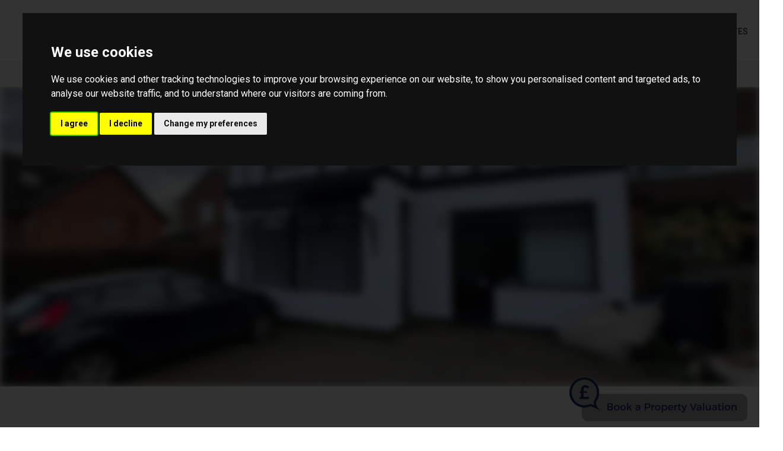

--- FILE ---
content_type: text/html; charset=UTF-8
request_url: https://www.abcproperties.co.uk/property-to-rent/knebworth-gun-lane/sg3-6au/3485824
body_size: 6430
content:
<!DOCTYPE HTML>
<html class="no-js">
    <head>
        <meta charset="utf-8" />
<meta http-equiv="X-UA-Compatible" content="IE=edge" />
<meta name="viewport" content="width=device-width, initial-scale=1, maximum-scale=1, user-scalable=no" />
<link rel="canonical" href="https://www.abcproperties.co.uk/property-to-rent/knebworth-gun-lane/sg3-6au/3485824" />

<style type="text/css">
body {
    .freeprivacypolicy-com---nb-interstitial-overlay {
        background: rgba(0,0,0,.5);
    }
    .freeprivacypolicy-com---nb-interstitial {
        left: 0;
        right: 0;
        top: auto;
        bottom: 0;
        height: auto;
    }
    .freeprivacypolicy-com---nb {
        &.freeprivacypolicy-com---palette-dark {
            background: #000;
        }
        .cc-nb-main-container {
            padding: 32px;
            @media (max-width: 767px) {
                padding: 20px;
            }
        }
        .cc-nb-title {
            margin-bottom: 10px;
            @media (max-width: 767px) {
                font-size: 20px;
                margin-bottom: 6px;
            }
        }
        .cc-nb-text {
            @media (max-width: 767px) {
                font-size: 14px;
                margin-bottom: 14px;
            }
        }
        .cc-nb-buttons-container {
            button {
                text-transform: uppercase;
                color: @button-text;
                padding: 11px 17px;
                background: @button-text;
                letter-spacing: .5px;
                box-shadow: none !important;
                &.cc-nb-reject {
                    color: #FFF !important;
                    background: #395673;
                }
                &.cc-nb-okagree {
                    color: #FFF !important;
                    background: #395673;
                }
                &.cc-nb-changep {
                    color: @button-bgcolor;
                    border: 1px solid @button-bgcolor;
                    padding: 10px 17px;
                }
            }
        }
    }
    .freeprivacypolicy-com---pc-overlay {
        overflow-y: auto;
    }
    .freeprivacypolicy-com---pc-dialog {
        .cc-cp-foot-byline {
            visibility: hidden;
            @media (max-width: 767px) {
                width: 0;
                padding: 0;
            }
        }
        input[type=checkbox].cc-custom-checkbox+label {
            padding: 0px 0 0 50px;
            font-size: 18px;
        }
    }
    .footer__nav .style-type{
        list-style-type: none;
    }
    .freeprivacypolicy-com---palette-dark {
        .cc-pc-head-lang {
            select {
                height: 24px;
                -webkit-appearance: auto;
                font-size: 14px;
                &:focus {
                    box-shadow: none;
                }
            }
            .cc-pc-head-close {
                font-size: 16px;
            }
        }
        .cc-cp-foot-save {
            text-transform: uppercase;
            color: #FFF !important;
            background: #395673;
            padding: 11px 17px;
            letter-spacing: .5px;
        }
    }
}
.footer-nav li+li:before{
    vertical-align: top !important;
}
/* COOKIE HACK */
#open_preferences_center {
 background: #395673;
 text-align: center;
 display: block;
 color: #FFF !important;
 padding-bottom: 40px;
}
#open_preferences_center:hover {
 text-decoration: underline;
}
/* COOKIE HACK */
</style>
    <meta name="robots" content="noindex, nofollow" />

 

 

    <title>1 bedroom Apartment for rent in Knebworth</title>

    <meta name="description" content="A chance TO RENT this spacious one double bedroom ground floor character apartment.The flat is conveniently located for the Knebworth railway station (Kings Cross approximately 20 minutes away) and the excellent village amenities.The apartment consists of a spacious lounge/dining room, fitted kitchen, double bedroom and bathroom. It also has gas central heating to radiators and allocated parking. Available Now">


    <meta property="og:type" content="article" />
    <meta property="og:url" content="http://www.abcproperties.co.uk/property-to-rent/knebworth-gun-lane/sg3-6au/3485824" />
    <meta property="og:title" content="1 bedroom Apartment for rent in Knebworth" />
    <meta property="og:description" content="A chance TO RENT this spacious one double bedroom ground floor character apartment.The flat is conveniently located for the Knebworth railway station (Kings Cross approximately 20 minutes away) and the excellent village amenities.The apartment consists of a spacious lounge/dining room, fitted kitchen, double bedroom and bathroom. It also has gas central heating to radiators and allocated parking. Available Now" />
            <meta property="og:image" content="https://static.propertylogic.net/properties/2/11/16/3485824/IMG_v6affNQlQ8XX2Lx6VBpfxykIoLuXBknSuD6z7ZSvnKC4hTGxgmBhIMyaFAgE_large.jpg" />
                <meta name="twitter:card" content="summary_large_image">
                <meta name="twitter:site" content="@ABCKnebworth">
        <meta name="twitter:title" content="1 bedroom Apartment for rent in Knebworth">
        <meta name="twitter:description" content="A chance TO RENT this spacious one double bedroom ground floor character apartment.The flat is conveniently located for the Knebworth railway station (Kings Cross approximately 20 minutes away) and the excellent village amenities.The apartment consists of a spacious lounge/dining room, fitted kitchen, double bedroom and bathroom. It also has gas central heating to radiators and allocated parking. Available Now">
                    <meta name="twitter:image" content="https://static.propertylogic.net/properties/2/11/16/3485824/IMG_v6affNQlQ8XX2Lx6VBpfxykIoLuXBknSuD6z7ZSvnKC4hTGxgmBhIMyaFAgE_large.jpg" />
            
<!-- Essential styles -->

<!-- Favicon -->

<!-- Required JS -->
<script src="//ajax.googleapis.com/ajax/libs/jquery/1.9.1/jquery.min.js"></script>
<script src="//ajax.googleapis.com/ajax/libs/jqueryui/1.9.1/jquery-ui.min.js"></script>
<script type="text/javascript" src="//maps.googleapis.com/maps/api/js?key=AIzaSyBl0Zpdb5ASNIwFwprZk5sfPKAXqjOpc74&amp;libraries=drawing,places"></script>


<script>
    var buyers_db_url = '/users?networkID=2&clientID=11&officeID=0&siteID=1433150284';
    var map_style = [];
    var map_pin = null;
</script>

<!-- XML Sitemap -->

<link media="all" type="text/css" rel="stylesheet" href="//maxcdn.bootstrapcdn.com/font-awesome/4.7.0/css/font-awesome.min.css">

<link rel="stylesheet" href="/css/builds/head.min.css?t=1741285827" />

<!--[if lt IE 9]>
    <link rel="stylesheet" href="/css/builds/ie.min.css?t=1675684711" />
<![endif]-->
    <link media="all" type="text/css" rel="stylesheet" href="/dynamic-css/agent.css" />

    <script type="text/plain" data-cookie-consent="strictly-necessary" async src="//alexander-bond-company.engage.propertylogic.net/engage/js/external.js" ></script><img src="//alexander-bond-company.engage.propertylogic.net/external-prompt.svg?size=small&colour1=ababac&colour2=132653&bbg=ababac&bcolour=132653" data-pl-engage="//alexander-bond-company.engage.propertylogic.net" alt="Book a Property Valuation" style="cursor: pointer; position: fixed; bottom: 10px; right: 20px; z-index: 900; width: 300px" />



<script>
window.translations = {
    actions: {"saving":"Saving...","error":"Error"},
    links:  {"logout":"Logout","saved-searches":"Saved Searches","saved-properties":"Saved Properties","property-alerts":"Property Alerts","my-details":"My Details","back-to-dashboard":"Back to dashboard","view-results":"View results","delete":"Delete","change-criteria":"Change criteria","save-changes":"Save Changes","remove-property":"Remove Property","contact-agent":"Contact Agent","search":"Search","save-property":"Save property","save-this-search":"Save this search","list-view":"List View","gallery-view":"Gallery View","map-view":"Map View","print-view":"Print View","currency":"Currency"}
}
</script>
<!-- Cookie Consent by FreePrivacyPolicy.com https://www.FreePrivacyPolicy.com -->
<script type="text/javascript" src="//www.freeprivacypolicy.com/public/cookie-consent/4.1.0/cookie-consent.js" charset="UTF-8"></script>
<script type="text/javascript" charset="UTF-8">
    document.addEventListener('DOMContentLoaded', function () {
        var websiteName = "Alexander Bond &amp; Company";
        cookieconsent.run({"notice_banner_type":"interstitial","consent_type":"express","palette":"dark","language":"en_gb","page_load_consent_levels":["strictly-necessary"],"notice_banner_reject_button_hide":false,"preferences_center_close_button_hide":false,"page_refresh_confirmation_buttons":false,"website_name":websiteName,"website_privacy_policy_url":"/legal/cookies"});
    });
</script>
<!-- End Cookie Consent by FreePrivacyPolicy.com https://www.FreePrivacyPolicy.com -->    </head>
    <body>
            <!-- MOBILE MENU - Option 2 -->
        <section id="navMobile" class="aside-menu left">
            <form class="form-horizontal form-search">
                <div class="input-group">
                    <input type="search" class="form-control" placeholder="Search...">
                    <span class="input-group-btn">
                        <button id="btnHideMobileNav" class="btn btn-close" type="button" title="Hide sidebar"><i class="fa fa-times"></i></button>
                    </span>
                </div>
            </form>
            <div id="dl-menu" class="dl-menuwrapper">
                <ul class="dl-menu"></ul>
            </div>
        </section>


        <!-- MAIN WRAPPER -->
        <div class="body-wrap">
                        
            <!-- HEADER -->
            <div id="divHeaderWrapper" class="">
                <header class="header-standard-2">
                    <!-- MAIN NAV -->
                    <div class="navbar navbar-wp navbar-arrow mega-nav" role="navigation">
                        <div class="container">
                            <div class="navbar-header">
                                <button type="button" class="navbar-toggle" data-toggle="collapse" data-target=".navbar-collapse">
                                    <i class="fa fa-bars icon-custom"></i>
                                </button>
                                <a class="navbar-brand" href="https://www.abcproperties.co.uk" title="Alexander Bond & Company">
                                    <img src="https://services-media.propertylogic.net/website/1433150284/alexander_bond_cov.png" alt="Alexander Bond & Company">
                                </a>
                            </div>

                            <!-- INCLUDE MENU -->
                            <div class="navbar-collapse collapse">
                                <ul class="nav navbar-nav navbar-right">
                                    <li data-find="8" class="  ">
        
        <a href="https://www.abcproperties.co.uk" target="_self"  >
                            Home
                                </a>

                    </li>

    <li data-find="8" class="  ">
        
        <a href="/about-us" target="_self"  >
                            About Us
                                </a>

                    </li>

    <li data-find="8" class="  ">
        
        <a href="/vendors" target="_self"  >
                            Vendors
                                </a>

                    </li>

    <li data-find="8" class="  ">
        
        <a href="/landlords" target="_self"  >
                            Landlords
                                </a>

                    </li>

    <li data-find="8" class="  ">
        
        <a href="/contact" target="_self"  >
                            Contact
                                </a>

                    </li>

    <li data-find="8" class="  ">
        
        <a href="/search" target="_self"  >
                            Search
                                </a>

                    </li>

    <li data-find="8" class="  ">
        
        <a href="/valuation-request" target="_self"  >
                            Value my Property
                                </a>

                    </li>

    <li data-find="8" class="  ">
        
        <a href="/market-updates" target="_self"  >
                            Market Updates
                                </a>

                    </li>
                                                                        <li class="dropdown dropdown-aux" id="navSearch" data-animate-in="animated bounceInUp" data-animate-out="animated fadeOutDown" style="z-index:500;">
                                        <a href="#" class="dropdown-form-toggle" data-toggle="dropdown"><i class="fa fa-search"></i></a>
                                        <ul class="dropdown-menu dropdown-menu-user animate-wr">
                                            <li id="dropdownForm">
                                                <div class="dropdown-form">
                                                    <form class="form-horizontal form-light p-15" role="form" action="/search" method="GET">
                                                        <div class="input-group">
                                                            <input name="location" type="text" class="form-control" placeholder="Enter location...">
                                                            <span class="input-group-btn">
                                                                <input type="submit" value="Go" class="btn btn-base" />
                                                            </span>
                                                        </div>
                                                    </form>
                                                </div>
                                            </li>
                                        </ul>
                                    </li>
                                </ul>
                            </div>

                            
                        </div>
                    </div>
                </header>
            </div>
            <!-- END HEADER -->

            <!-- PAGE BLOCK START -->
                            <script src="https://www.abcproperties.co.uk/assets/google-maps/js/google-maps.js"></script>

<link rel="stylesheet" href="/css/builds/property_details_1.min.css?t=1675684711" />

<div class="slice light-gray bb pt-10 pb-10">
    <div class="container">
        <div class="row">
            <div class="col-md-12">
                <a href="javascript:history.back()">&lt; Return to Search</a>
            </div>
        </div>
    </div>
</div>

<section id="slider-wrapper" class="property-details-carousel layer-slider-wrapper">
    

    <div class="rotator" id="property-details-slider" style="width: 100%; height: 70vh;">
                <div class="slide full" style="filter: blur(7px); background-size:  cover; background-image: url(https://static.propertylogic.net/properties/2/11/16/3485824/IMG_v6affNQlQ8XX2Lx6VBpfxykIoLuXBknSuD6z7ZSvnKC4hTGxgmBhIMyaFAgE_hd.jpg)"></div>
    

</section>
<section class="slice light-gray bt bb">
    <div class="container">
        <div class="row">
                                </div>
    </div>
</section>

    <section id="property-details" class="slice white">
        <div class="container property-details">
            <div class="alert alert-warning">
                <i class="fa fa-warning"></i> This property has been removed by the agent. It may now have been sold or temporarily taken off the market.
            </div>
            
                            <div class="main_summary text-bold" style="color: transparent; text-shadow: 0 0 8px #000;">A chance TO RENT this spacious one double bedroom ground floor character apartment.The flat is conveniently located for the Knebworth railway station (Kings Cross approximately 20 minutes away) and the excellent village amenities.<br/>The apartment consists of a spacious lounge/dining room, fitted kitchen, double bedroom and bathroom. It also has gas central heating to radiators and allocated parking. Available Now</div>
            
            <div class="row thumbnail_images" id="thumbnail_images" style="margin-top: 20px;">
                                    <div class="col-md-4 col-sm-6 col-xs-12" style="margin-bottom: 10px; padding-right: 5px; padding-left: 5px; filter: blur(5px)">
                        <div class="col-md-12" style="background: url('https://static.propertylogic.net/properties/2/11/16/3485824/IMG_v6affNQlQ8XX2Lx6VBpfxykIoLuXBknSuD6z7ZSvnKC4hTGxgmBhIMyaFAgE_small.jpg'); height: 160px; padding-right: 0px; padding-left: 0px; background-size: cover; background-position: center;"> </div>

                    </div>
                                    <div class="col-md-4 col-sm-6 col-xs-12" style="margin-bottom: 10px; padding-right: 5px; padding-left: 5px; filter: blur(5px)">
                        <div class="col-md-12" style="background: url('https://static.propertylogic.net/properties/2/11/16/3485824/IMG_HWAQCR4beshDjsqGQlvfuMdXauJU70IATUGp2vZsxTRptUCrmphOryTFtBIf_small.jpg'); height: 160px; padding-right: 0px; padding-left: 0px; background-size: cover; background-position: center;"> </div>

                    </div>
                                    <div class="col-md-4 col-sm-6 col-xs-12" style="margin-bottom: 10px; padding-right: 5px; padding-left: 5px; filter: blur(5px)">
                        <div class="col-md-12" style="background: url('https://static.propertylogic.net/properties/2/11/16/3485824/IMG_3LGLhzEFtvj48cXsb0WVEn2EWYiYsewcnp5lMUkyU4HdDnDVrLduTlB6dGnf_small.jpg'); height: 160px; padding-right: 0px; padding-left: 0px; background-size: cover; background-position: center;"> </div>

                    </div>
                            </div>
            <div class="row">
                                    <div class="alert alert-warning" style="margin-top: 30px;">
                        <i class="fa fa-warning"></i> We have found these similar properties.
                    </div>
                                                                    <div class='col-md-4 col-sm-6 col-xs-12 similar_property'>
                            <a class="more_details" href="https://www.abcproperties.co.uk/property-to-rent/Knebworth/SG3+6DD/4193747">
                                <div class='image-wrapper' style='background: url("https://static.propertylogic.net/properties/2/11/16/4193747/IMG_Qne2UasbdX6SjSQOH7VPCAZKLTfih52ApGabNmUc0X7WUpKM5aHpklk1qOIn_large.jpg"); background-size: cover; background-position: center; height: 175px;'> </div></a>
                            <p class="display_address">Gordon Court, Knebworth</p>
                            <p class="price">
                                                                                                    &pound;975 pcm

                                                                                                </p>
                            <p class="bedrooms">
                                                                                                            1 Bedroom
                                                                        Apartment
                                                            </p>
                            <a class="more_details" href="https://www.abcproperties.co.uk/property-to-rent/Knebworth/SG3+6DD/4193747">
                                More details...
                            </a>
                        </div>
                                                                    <div class='col-md-4 col-sm-6 col-xs-12 similar_property'>
                            <a class="more_details" href="https://www.abcproperties.co.uk/property-to-rent/Old+Knebworth/SG3+6QE/4424366">
                                <div class='image-wrapper' style='background: url("https://static.propertylogic.net/properties/2/11/16/4424366/IMG_IZQcIMH7mlewiSDBDouNG3fX8FesBNaJHjNF19kgBeXH979nVfSUBk3gNbcx_large.jpg"); background-size: cover; background-position: center; height: 175px;'> </div></a>
                            <p class="display_address">Almshouse, Park Lane, Old Kneb...</p>
                            <p class="price">
                                                                                                    &pound;950 pcm

                                                                                                </p>
                            <p class="bedrooms">
                                                                                                            1 Bedroom
                                                                        Terraced House
                                                            </p>
                            <a class="more_details" href="https://www.abcproperties.co.uk/property-to-rent/Old+Knebworth/SG3+6QE/4424366">
                                More details...
                            </a>
                        </div>
                                                                    <div class='col-md-4 col-sm-6 col-xs-12 similar_property'>
                            <a class="more_details" href="https://www.abcproperties.co.uk/property-to-rent/Old+Knebworth/SG3+6QE/4495452">
                                <div class='image-wrapper' style='background: url("https://static.propertylogic.net/properties/2/11/16/4495452/IMG_ZAmCeMQKuh8qMHGrarBmwRbvFKnZMe0oOUO4tnPJIFGBuFvzzkaFAk8NIjQ1_large.jpg"); background-size: cover; background-position: center; height: 175px;'> </div></a>
                            <p class="display_address">Almshouse, Park Lane, Old Kneb...</p>
                            <p class="price">
                                                                                                    &pound;1,000 pcm

                                                                                                </p>
                            <p class="bedrooms">
                                                                                                            1 Bedroom
                                                                        Not Specified
                                                            </p>
                            <a class="more_details" href="https://www.abcproperties.co.uk/property-to-rent/Old+Knebworth/SG3+6QE/4495452">
                                More details...
                            </a>
                        </div>
                                                                    <div class='col-md-4 col-sm-6 col-xs-12 similar_property'>
                            <a class="more_details" href="https://www.abcproperties.co.uk/property-to-rent/Stevenage/SG2+9QB/4343164">
                                <div class='image-wrapper' style='background: url("https://static.propertylogic.net/properties/2/11/16/4343164/IMG_O9QVmL7ADs9rFFEDPyt2XsydoJ1yYLjDJvduwRACDegL6HRJOHWijZMXMO1g_large.jpg"); background-size: cover; background-position: center; height: 175px;'> </div></a>
                            <p class="display_address">Lime Close, Stevenage</p>
                            <p class="price">
                                                                                                    &pound;1,000 pcm

                                                                                                </p>
                            <p class="bedrooms">
                                                                                                            1 Bedroom
                                                                        Apartment
                                                            </p>
                            <a class="more_details" href="https://www.abcproperties.co.uk/property-to-rent/Stevenage/SG2+9QB/4343164">
                                More details...
                            </a>
                        </div>
                                                                    <div class='col-md-4 col-sm-6 col-xs-12 similar_property'>
                            <a class="more_details" href="https://www.abcproperties.co.uk/property-to-rent/Knebworth/SG3+6DX/4380936">
                                <div class='image-wrapper' style='background: url("https://static.propertylogic.net/properties/2/11/16/4380936/IMG_NGOBiXcQ3U3jso8z4O2kiuHkLHXkBA1kzYmlBB4qWYStfm5PHYUmMdUI3Xde_large.jpg"); background-size: cover; background-position: center; height: 175px;'> </div></a>
                            <p class="display_address">Wadnall Way, Knebworth</p>
                            <p class="price">
                                                                                                    &pound;1,050 pcm

                                                                                                </p>
                            <p class="bedrooms">
                                                                                                            1 Bedroom
                                                                        Apartment
                                                            </p>
                            <a class="more_details" href="https://www.abcproperties.co.uk/property-to-rent/Knebworth/SG3+6DX/4380936">
                                More details...
                            </a>
                        </div>
                                                </div>

        </div>
    </section>


                        <!-- PAGE BLOCK END -->

            
            <!-- FOOTER -->
            <footer class="footer">
                <div class="container">
                    <div class="row">
                        <div class="col-md-3">
                            <div class="col">
                                <h4>Contact us</h4>
                                <div class="footer_contact">
                                    <p>The Old Estates Office,<br />Pondcroft Road,<br />Knebworth,<br />Herts,<br />SG3 6DB</p><p>Telephone: 01438 811511<br />Fax: 01438 811417</p>
                                </div>
                            </div>
                        </div>

                        <div class="col-md-3">
                            <div class="col">
                                                                
                                                            </div>
                        </div>

                        <div class="col-md-3">
                            <div class="col col-social-icons" style="">
                                <h4>Follow us</h4>
                                                                    <a target="_blank" href="https://www.facebook.com/Alexander-Bond-Company-1446073329043372/"><i class="fa fa-facebook"></i></a>
                                
                                
                                                                    <a target="_blank" href="https://twitter.com/ABCKnebworth"><i class="fa fa-twitter"></i></a>
                                
                                
                                
                                
                                
                                
                                                            </div>
                        </div>

                        <div class="col-md-3">
                            <div class="col">
                                <h4>About us</h4>
                                                                    <p class="no-margin">
                                        <p>Alexander Bond &amp; Company Estate Agents covering Knebworth, Woolmer Green, Oaklands, Codicote, Welwyn, Digswell, Datchworth, Welwyn Garden City, Stevenage &amp; Surrounding Villages</p>
                                    </p>
                                                            </div>
                        </div>
                    </div>

                    <hr />

                    <div class="row">
                                                    <div class="col-lg-7 copyright">
                                2026 © Alexander Bond & Company. All rights reserved.
                                <a href="/legal/terms">Terms and Conditions</a> |
                                <a href="/legal/privacy">Privacy Policy</a> |
                                <a href="/legal/cookies">Cookie Policy</a>
                                                                <div class="compliance">
            <span><strong>Alexander Bond and Company.</strong></span>
                <span>Registered&nbsp;in&nbsp;England.&nbsp;</span>
                    <span>Registered&nbsp;Office&nbsp;Address:&nbsp;The Old Estates Office, Pondcroft Road, Knebworth, Herts, SG3 6DB.&nbsp;</span>
            </div>                            </div>

                            <div class="col-lg-5">
                                <div style="vertical-align: middle; display: table-cell; padding: 10px;">
                                    <a href="/" title="Alexander Bond & Company" target="_blank" class="">
                                        <img src="https://services-media.propertylogic.net/website/1433150284/alexander_bond_cov.png" alt="Alexander Bond & Company" class="pull-right img-responsive" style="max-width: 200px; max-height: 80px;">
                                    </a>
                                </div>
                            </div>
                                            </div>

                </div>
            </footer>
            <!-- HEADER END -->

            <!-- START PROPERTY LOGIC LIVE CHAT PROMPT -->
                                                    <!-- END PROPERTY LOGIC LIVE CHAT PROMPT -->

        </div>
        <!-- END BODY WRAP -->

        <script type="text/plain" data-cookie-consent="tracking">
    
            </script>
<script type="text/plain" data-cookie-consent="tracking">
    $(function() {
                    $.post('/post-stats', {type: 'property', network_id: 2, client_id: 11, office_id: 16, p_department: 'RL', property_id: 3485824});
            });
</script>
<script src="/js/builds/footer.min.js?t=1675684712"></script>

<!--[if lt IE 9]>
    <script src="/js/builds/ie.min.js?t=1675684712"></script>
<![endif]-->


<script type="text/javascript" src="//www.google.com/recaptcha/api.js?onload=recaptchaCallBack&amp;render=explicit&amp;hl=en" async></script>


<a href="javascript:void(0);" id="open_preferences_center">Update Cookies Preferences</a>    </body>
</html>


--- FILE ---
content_type: text/css; charset=UTF-8
request_url: https://www.abcproperties.co.uk/dynamic-css/agent.css
body_size: 4068
content:
div#cookie-bar a.cb-enable
{
background:#395673;
color: #FFF;
}


div#cookie-bar a.cb-policy
{
background:#2C2C2C;
color: #FFF;
}

div#cookie-bar a.cb-enable:hover
{
background:#2C2C2C;
color: #FFF;
}


div#cookie-bar a.cb-policy:hover, .carousel-6 .panel.featured .panel-footer
{
background:#395673;
color: #FFF;
}
.carousel-6 .panel:not(.featured) .panel-footer p:first-of-type {
color: #395673;
}

/* Highlight */
::-moz-selection{
background: #395673;
}

::selection{
background: #395673;
}


#quicksearch-4:after
{
background-color: #395673;
color: #FFF;
}

.agentColourOneTransparent
{
background-color: rgba(57,86,115,0.7);
}

.agentColourOneDark
{
background-color: #2d445c;
}

.agentColourTwoTransparent
{
background-color: rgba(44,44,44,0.7);
}

.agentColourOne
{
background-color: #395673 !important;
color: #FFF !important;
}

.agentColourOneHover:hover
{
background-color: #395673 !important;
color: #FFF !important;
}

#hero-carousel ol.carousel-indicators li.active {
background-color: #395673;
}

.agentColourTwo
{
background-color: #2C2C2C;
color: #FFF;
}

#quick-search input[type="submit"].agentColourTwo
{
background: #2C2C2C;
}

.imageHolder .corner_flash.agentColourOne
{
border-left-color: #395673;
}

/*.contact_buttons .btn.agentColourTwo, .agentColourTwo, .pagination > .active > a.agentColourTwo
{
background-color: #2C2C2C;
}*/

.corner_flash h2.agentColourTwo
{
background-color: #2C2C2C;
}

.agentColourOneText
{
color: #395673 !important;
}

.agentColourOneBorder
{
border-color: #395673 !important;
}

.agentColourTwoText
{
color: #2C2C2C;
}

.isLightColour1, .isLightColour1:hover
{
color: #FFF;
}

.isLightColour1Dark
{
color: ;
}

.isLightColour2
{
color: #FFF;
}

.isLightColour2Dark
{
color: 1;
}

.template_f .base h1, .template_f .base>h2, .template_f .base h3, .template_f .base h4, .template_f .base h5,
.template_f .base h6
{
color: #2C2C2C;
}

body.template_e .navbar-wp
{
border-bottom: 8px solid #395673;
}

/* links */
a,
a:hover,
.col-social-icons a:hover i,
.pg-opt .breadcrumb a:hover
{
color: #395673;
}

.search-results .contact_link_container div
{
background-color: #395673;
}

.search-results .contact_link_container div:hover
{
background-color: #2C2C2C;
}

.wp-block.white .thmb-img i,
.index-quicksearch-block .input-group-addon button,
a.read-more-toggle,
a.read-less-toggle
{
color: #395673;
}

.short-feature .feature-icon,
.carousel-2 .carousel-indicators .active,
.carousel-testimonials .carousel-indicators li,
.dropdown-menu_visible
{
background: #395673;
}

.navbar-wp .navbar-nav > li > a:hover, .navbar-wp .navbar-nav > li > a:focus,
.navbar-wp .navbar-nav > .open > a, .navbar-wp .navbar-nav > .open > a:hover, .navbar-wp .navbar-nav > .open > a:focus,
.btn-base, .radio-btn:checked + label,
.navbar-toggle:hover, .navbar-toggle:focus,
.navbar-wp .dropdown-menu > li > a:hover,
.contact_buttons .btn:hover, .contact_buttons .btn.arrange_viewing, .corner_flash h2, .stampDutyCalc .label,
.stampDutyCalc #submit
{
background: #395673;
border-color: #395673;
color: #FFF;
}
.btn-b-base {
color: #395673;
border-color: #395673;
}
.btn-b-base:hover {
background: #395673;
border-color: #395673;
color: #FFF;
}
.btn-base-alt {
background: #2C2C2C;
border-color: #2C2C2C;
color: #FFF;
}

.navbar-wp .navbar-nav > li.book-valuation-navbar-item > a {
padding: 5px 15px;
background: #395673;
color: #FFF;
border-color: #395673;
}

@media  screen and (min-width: 992px){
.navbar-wp .navbar-nav > li.book-valuation-navbar-item > a {
margin-top: 23px;
}

}


.stampDutyCalc .label:after
{
border-top-color: #395673;
}

.btn-base:before
{
background-color: #395673;
}

.btn-alt, .btn-alt:hover, .btn-alt:active, .btn-alt.active, .btn-alt:hover:active, .btn-alt:focus {
background: #2C2C2C;
border-color: #2C2C2C;
color: #FFF;
}

.btn-base:hover, .btn-base:focus,
.btn-base:active, .btn-base.active,
.open .dropdown-toggle.btn-base
{
background-color: #2C2C2C;
border-color: #395673;
color: #FFF !important;
}

.slice.base, footer.base
{
background-color: #395673;
color: #FFF;
}
footer .col-social-icons a:hover i {
color: #FFF;
}
.template-u footer.base hr, .template-v footer.base hr {
border-color: #FFF;
}
.slice.base.triangle::after {
border-top-color: #395673;
}
.slice.base-alt, footer.base-alt
{
background-color: #2C2C2C;
color: #FFF;
}
.slice.base-alt.triangle::after {
border-top-color: #2C2C2C;
}

.base-light {
background-color: #6d92b6;
}
.base-alt-light {
background-color: #ffffff;
}

.slice.light-gray.triangle::after {
border-top-color: #FCFCFC;
}
.slice.gray.triangle::after {
border-top-color: #2C2C2C;
}
.slice.dark.triangle::after {
border-top-color: #131313;
}
.slice.black.triangle::after {
border-top-color: #000;
}

/* Carousels */
.carousel-3 .carousel-nav a:hover
{
background: #395673;
border-color: #395673;
}
.carousel-3 .carousel-nav a:hover i {
color: #FFF !important;
}

.carousel-3 .carousel-nav a
{
color: #395673;
}

body.template_e section.tiles-one
{
background-color: rgba(57,86,115,0.7);
}

/* pagination */
.pagination > .active > a,
.pagination > .active > span,
.pagination > .active > a:hover,
.pagination > .active > span:hover,
.pagination > .active > a:focus,
.pagination > .active > span:focus,
.pagination > li > a:hover,
.pagination > li > span:hover
{
background-color: #395673;
border-color: #395673;
}

.pagination > li > a, .pagination > li > span, .pager li > a
{
color: #395673;
}

/* Back to top */
#toTop
{
background-color: #395673;
}

/* Property details */
.thumbnail .feature-icon a,
.thumbnail .feature-icon i,
#quick-search input[type="radio"]:checked + label
{
color: #395673;
}

.index-quicksearch-block input[type="radio"]:checked + label
{
color: #395673;
cursor: pointer;
}

.index-quicksearch-block input[type="radio"] + label
{
cursor: pointer;
}

#quick-search input[type="submit"],
.index-quicksearch-block .quicksearch-submit .btn
{
background: #395673;
}

@media  screen and (max-width: 991px) {
#quick-search input[type="radio"]:checked + label
{
color: #FFF;
background-color: #395673;
}
}

.tabs li.active a {
border-bottom-color: #395673;
}
/* Highlight */
::-moz-selection{
background: #395673;
}

::selection{
background: #395673;
}

/* links */
a,
a:hover,
.col-social-icons a:hover i,
.pg-opt .breadcrumb a:hover
{
color: #395673;
}

.search-results .contact_link_container div
{
background-color: #395673;
}

.search-results .contact_link_container div:hover
{
background-color: #2C2C2C;
}

.wp-block.white .thmb-img i,
.index-quicksearch-block .input-group-addon button,
a.read-more-toggle,
a.read-less-toggle
{
color: #395673;
}

.short-feature .feature-icon,
.carousel-2 .carousel-indicators .active,
.carousel-testimonials .carousel-indicators li,
ul.categories > li > a:hover,
.ribbon.base
{
background: #395673;
color: #FFF !important;
}
.short-feature .feature-icon i {
color: #FFF !important;
}
.base .carousel-indicators li {
border-color: #FFF !important;
}

.base .btn-b-white, .base .btn-b-white.btn-icon-right::before {
color: #FFF !important;
border-color: #FFF !important;
}
.base .btn-b-white:hover, .btn-b-white:hover.btn-icon-right::before {
color: #395673 !important;
background: #FFF;
}

.ribbon.base {
border-right-color: #2C2C2C;
}
.ribbon.base::before {
border-top-color: #395673;
}
.ribbon.base::after {
border-bottom-color: #395673;
}

.navbar-wp .navbar-nav > li > a:hover, .navbar-wp .navbar-nav > li > a:focus,
.navbar-wp .navbar-nav > .open > a, .navbar-wp .navbar-nav > .open > a:hover, .navbar-wp .navbar-nav > .open > a:focus,
.btn-base,
.navbar-toggle:hover, .navbar-toggle:focus,
.navbar-wp .dropdown-menu > li > a:hover,
.contact_buttons .btn:hover, .contact_buttons .btn.arrange_viewing, .corner_flash h2, .stampDutyCalc .label,
.stampDutyCalc #submit
{
background: #395673;
border-color: #395673;
}

.stampDutyCalc .label:after
{
border-top-color: #395673;
}

.btn-base:before
{
background-color: #395673;
}

.btn-base:hover, .btn-base:focus,
.btn-base:active, .btn-base.active,
.open .dropdown-toggle.btn-base
{
background-color: #2C2C2C;
border-color: #395673;
}

.slice.base, footer.base
{
background-color: #395673;
color: #FFF !important;
}

/* Carousels */
.carousel-3 .carousel-nav a:hover
{
background: #395673;
border-color: #395673;
}

.carousel-3 .carousel-nav a
{
color: #395673;
}

/* pagination */
.pagination > .active > a,
.pagination > .active > span,
.pagination > .active > a:hover,
.pagination > .active > span:hover,
.pagination > .active > a:focus,
.pagination > .active > span:focus,
.pagination > li > a:hover,
.pagination > li > span:hover
{
background-color: #395673;
border-color: #395673;
}

.pagination > li > a, .pagination > li > span, .pager li > a
{
color: #395673;
}

/* Back to top */
#toTop
{
background-color: #395673;
}

/* Property details */
.thumbnail .feature-icon a,
.thumbnail .feature-icon i,
#quick-search input[type="radio"]:checked + label
{
color: #395673;
}

#quick-search input[type="submit"],
.index-quicksearch-block .quicksearch-submit .btn
{
background: #395673;
}

@media  screen and (max-width: 991px) {
#quick-search input[type="radio"]:checked + label
{
color: #FFF;
background-color: #395673;
}
}

.tabs li.active a {
border-bottom-color: #395673;
}
.template_e footer h4 {
color: #2C2C2C;
}
.template_e footer .col.col-social-icons i {
background: #395673;
}


















.base-alt h1, .base-alt h2, .base-alt h3, .base-alt h4, .base-alt h5, .base-alt h6 {
color: #FFF !important;
}

.form-light .form-control:focus {
border-color: #395673;
}

.navbar .dropdown-menu > li > a:hover {
background-color: #395673;
color: #FFF;
}

.image-grid-1 .image-grid-1-row:nth-of-type(odd) a:nth-of-type(odd) .side-a, .image-grid-1
.image-grid-1-row:nth-of-type(even) a:nth-of-type(even) .side-a {
background: #395673;
color: #FFF;
}
.image-grid-1 .image-grid-1-row:nth-of-type(odd) a:nth-of-type(even) .side-a, .image-grid-1
.image-grid-1-row:nth-of-type(even) a:nth-of-type(odd) .side-a {
background: #2C2C2C;
color: #FFF;
}
.value_my_property_wrapper {
background: #395673;
}
.value_my_property_wrapper p {
color: #FFF;
}


.btn-default.active {
background-color: #395673;
border-color: #395673;
color: #FFF;
}

.wp-block.property.grid .wp-block-body .wp-block-content .content-title {
color: #395673;
}

.wp-block.property.grid .wp-block-body .wp-block-content .price {
color: #2C2C2C;
}
.videoette-banner-1 .carousel-cover {
background: -moz-linear-gradient(left, rgba(57,86,115,0.9) 0%, rgba(57,86,115,0.6) 40%,
rgba(57,86,115,0) 80%, rgba(57,86,115,0) 100%);
background: -webkit-linear-gradient(left, rgba(57,86,115,0.9) 0%, rgba(57,86,115,0.6) 40%,
rgba(57,86,115,0) 80%, rgba(57,86,115,0) 100%);
background: linear-gradient(to right, rgba(57,86,115,0.9) 0%, rgba(57,86,115,0.6) 40%,
rgba(57,86,115,0) 80%, rgba(57,86,115,0) 100%);
}
.featuredBlogPostsText {
background: #2C2C2C;
color: #FFF;
}
.featuredBlogPostsItem > a {
border-color: #2C2C2C;
}
.quicksearch-6 input[type="radio"]:checked + label {
background: #395673;
color: #FFF !important;
}
.blog-cluster-2 a.panel {
color: #FFF !important;
}
.blog-cluster-2 .panel-footer {
background: #395673 !important;
}
.blog-cluster-2 .panel, .blog-cluster-2 .panel-footer {
border-color: #395673 !important;
}
.blog-cluster-2 .category {
background: #2C2C2C;
color: #FFF;
}
.blog-cluster-2 .nav-tabs > li.active a {
border-bottom: 2px solid #395673;
}
.post-item.style2 .post-comments strong {
color: #395673;
}
.pl-valuation {
background: #395673;
color: #FFF;
}
.pl-valuation-modal .valuation-footer h1, .pl-valuation-modal .valuation-result {
color: #395673;
}


.alert-base {
background: #395673;
color: #FFF;
}
.alert-base-alt {
background: #2C2C2C;
color: #FFF;
}

.featured-ribbon {
background: #395673;
color: #FFF;
}
.featured-ribbon::before {
border-right-color: #395673;
}
.featured-ribbon::after {
border-left-color: #395673;
}


.typeahead { z-index: 9999; }

.typeahead.dropdown-menu>.active a, .typeahead.dropdown-menu>.active>a:hover, .typeahead.dropdown-menu>.active>a:focus {
background-color: #395673;
color: #FFF !important;
}
.blog-3-sidebar-header {
border-bottom-color: #395673 !important;
}
.blog-3-sidebar-header > span, .blog-3-author {
background-color: #395673 !important;
color: #FFF !important;
}
.blog-3-categories .active::after, .guides-1-categories .active::after {
border-top-color: #395673 !important;
}
.blog-post-3 .agentColour2Text {
color: #2C2C2C !important;
}

.agentColour2TextHover:hover {
color: #2C2C2C !important;
}

.searchbar-1 .select:after {
color: #395673;
}

#advanced-filter-search .select:after {
color: #395673;
}

#filters-toggle i, .property-list .property-icons-wrapper .mortgage i, property-type, .featured-property-list
.property-details-wrapper .favourite-property a i:hover:before, .featured-property-list .property-icons-wrapper ul li i,
.featured-property-list .property-icons-wrapper .mortgage i, .featured-property-list .property-icons-wrapper .mortgage
.mortgage-text, .property-list .property-details-wrapper .favourite-property a i:hover:before, .property-list
.property-icons-wrapper ul li i, .property-list .property-icons-wrapper .mortgage i, .property-list
.property-icons-wrapper .mortgage .mortgage-text {
color: #395673;
}

.featured-property-list .bg-red, #sidebar .valuation-sidebar {
background: #395673;
background-color: #395673;
}

.featured-property-list .images-wrapper .featured-prop-ribbon:after {
border-color: #395673 !important;
}

/* START - Moving Logic */
.ml-footer-social .fa {
border-color: #FFF;
color: #FFF;
}
.ml-footer-social .fa:hover {
background-color: #FFF;
color: #395673;
}
.page-hero-ml-2-slide h1, .mediaContainer a.right:hover i, .mediaContainer a.left:hover i {
color: #395673 !important;
}
.template-t .footer a {
color: #395673;
}
.template-t .navbar-wp .navbar-collapse.collapse:not(.in) .navbar-nav > li > a:hover, .navbar-login a:hover {
background: #395673 !important;
color: #FFF !important;
}
.sidebar-ml-social .fa, .mediaContainer a.right, .mediaContainer a.left {
background: #395673;
color: #FFF;
}
.sidebar-ml-social .fa:hover, .mediaContainer a.right:hover, .mediaContainer a.left:hover {
background: #FFF;
color: #395673;
border-color: #395673;
}
.noUi-connect {
background: #395673 !important;
}
.template-t .navbar-toggle {
color: #395673;
}
.price-bubble-1 .circle-lg, .price-bubble-1 .circle-sm {
background-color: #395673;
color: #FFF;
}
.price-bubble-1 .bubble-1 .circle-lg:hover {
box-shadow: 0px 0px 0px 10px #2C2C2C;
}

.price-bubble-1 .bubble-2 .circle-lg:hover,
.price-bubble-1 .bubble-3 .circle-lg:hover {
box-shadow: 0px 0px 0px 10px #395673;
}

.price-bubble-1 .bubble-2 .circle-lg:hover .circle-sm,
.price-bubble-1 .bubble-3 .circle-lg:hover .circle-sm {
box-shadow: 0px 0px 0px 3px #395673;
}
.tiles-10-module .step-tile p.numeric,
.tiles-10-module .step-tile-alt p.numeric,
.tiles-10-module .btnSpaced {
color: #FFF;
background-color: #395673;
border: 1px solid #395673;
}
.tiles-10-module .btnSpaced:hover {
color: #FFF;
background-color: #2C2C2C;
border: 1px solid #395673;
}
.section-savings #savingResult {
border: 2px dashed #395673;
}
.tiles-11-hover:hover {
background: rgba(57,86,115,0.7);
}
.embed-svg .agentColourOneSvgFill {
fill: #395673;
}
.embed-svg .agentColourOneSvgStroke {
stroke: #395673;
}
.embed-svg .agentColourTwoSvgFill {
fill: #2C2C2C;
}
.embed-svg .agentColourTwoSvgStroke {
stroke: #2C2C2C;
}
.fees-table .product-heading:not(.focussed) {
background-color: #2C2C2C !important;
color: #FFF !important;
}
.fees-table .product-heading:not(.focussed) .agentColourOneDark {
background-color: #ffffff !important;
}
.pl-engage-modal .table > thead > tr {
background: #395673;
border-color: #395673;
color: #FFF;
}
.pl-engage-modal .table > thead > tr > th {
border-color: #395673;
}
.how-it-works-ml .offers-logo {
background: #395673;
border-color: #2C2C2C;
}
.tabs.full-details-10-tabs li.active::after {
border-top-color: #395673;
}
/* END - Moving Logic */

.template_p .template-p-nav-header .offices .office .name {
color: #395673;
}
.template_p .template-p-nav-header .offices .office .phone {
color: #2C2C2C;
}
/*.template_p .navbar-wp .navbar-nav>li>a {
color: #333333;
} */

.template_s .colour2 {
color: #2C2C2C;
}
.template_s .subscriptionGroup .input-group-addon button {
background-color: #2C2C2C;
}

.careers-1-tiles h2 {
color: #395673 !important;
}



@media (max-width: 767px) {
.mbf1-property-info {
background-color: rgba(57,86,115,0.5);
}
.mbf1-property-info .icons a {
background-color: rgba(57,86,115,0.75);
}
}


.dim {
color: rgba(57,86,115,0.25) !important;
}
.navv {
background: rgba(57,86,115,0.05)
}
.navv .nav-header i {
color: rgba(57,86,115,0.6);
}
.navv .form-control {
color: rgba(57,86,115,0.6);
}
.navv .btn.btn-default {
color: rgba(57,86,115,0.5);
}
.mbf-map .btn.btn-default {
color: rgba(57,86,115,0.5);
}
#pd-full {
color: white;
background: rgba(57,86,115,0.75);
}
.mbf-results .btn {
color: rgba(57,86,115,0.5);
border-color: rgba(57,86,115,0.3);
}
.mbf-results .property {
border: 1px solid rgba(57,86,115,0.15);
position: relative;
}
.mbf-map {
border: 1px solid rgba(57,86,115,0.15);
padding: 0;
}
.btd {
border-top: 1px dotted rgba(57,86,115,0.2);
}


@media (min-width: 992px) {
.dropdown-mega-full {
position: fixed;
top: 79px;
margin:0 !important;
}
}

#hero-carousel .carousel-inner .item .tint {
background-color: #395673;
}

.property-details-13 .media-tabs .nav-tabs > li > a, .property-details-13 .nav-pills > li.active > a {
background-color: #2C2C2C;
color: #FFF;
}
.property-details-13 .media-tabs .nav-tabs > li.active > a {
background-color: #395673;
color: #FFF;
}

.template-guild2020 .nav > li:last-of-type > a {
    background-color: #2C2C2C !important;
}

/* CUSTOM CSS - MUST ALWAYS BE AT BOTTOM OF FILE! */
.slice.gray {
  background: #395673;
}

footer {
  background: #fff
}

header .navbar-wp .navbar-brand img {
	height: 70px;
}

footer .col p {
    color: #000;
    font-size: 13px;
    margin-bottom: 10px;
}

footer h4 {
    margin-top: 20px;
    color: #000;
    margin-bottom: 20px;
    text-transform: capitalize;
    font-size: 14px;
    font-weight: 500;
}

footer a {
    color: #000;
    text-decoration: none;
}

.navbar-wp .navbar-nav > li > a {
    border-top: 3px solid transparent;
    padding: 40px 16px;
    margin-right: 0px;
    font-size: 14px;
    font-weight: 500;
    font-family: "Roboto",sans-serif;
    color: #333;
    text-transform: uppercase;
    transition: all 0.25s ease-out 0s;
}


.navbar-wp .navbar-nav > li > a {
    border-top: 3px solid transparent;
    padding: 40px 12px;
    margin-right: 0px;
    font-size: 14px;
    font-weight: 500;
    font-family: "Roboto",sans-serif;
    color: #333;
    text-transform: uppercase;
    transition: all 0.25s ease-out 0s;
}

footer .copyright {
    color: #000;
}

.navbar-right {
    float: right !important;
    margin-right: -125px;
}
/* END - CUSTOM CSS */

--- FILE ---
content_type: image/svg+xml
request_url: https://alexander-bond-company.engage.propertylogic.net/external-prompt.svg?size=small&colour1=ababac&colour2=132653&bbg=ababac&bcolour=132653
body_size: 3687
content:
<?xml version="1.0" encoding="utf-8"?>
<svg id="Layer_1" data-name="Layer 1" xmlns="http://www.w3.org/2000/svg" viewBox="0 0 266.77766 65.47951">
<defs><style>.cls-1{opacity:0.31;}.cls-5{fill:#ababac;}.cls-2{fill:#ababac;fill-rule:evenodd;}.cls-3{fill:#132653;}.cls-4{fill:#132653;}</style></defs>
<rect class="cls-1" x="18.44432" y="27.47951" width="248.33333" height="38" rx="10"/>
<rect class="cls-5" x="18.44432" y="24.47951" width="248.33333" height="38" rx="10"/>
<path class="cls-2" d="M72.26086,18.33993a22.35184,22.35184,0,1,0,8.93931,42.82753c1.18075-.52064,14.49884,6.13148,14.49884,6.13148S87.184,57.01676,90.012,54.1766A22.37275,22.37275,0,0,0,72.26086,18.33993Z" transform="translate(-50.00469 -18.33993)"/>
<path class="cls-4" d="M72.26086,21.60455a19.10832,19.10832,0,0,1,15.24442,30.4729c-1.93167,2.15-1.44887,5.10037-.493,7.54628-4.17065-1.75-5.18909-1.74993-5.62838-1.74993a3.69552,3.69552,0,0,0-1.50094.3066A18.77223,18.77223,0,0,1,72.26086,59.779a19.08744,19.08744,0,0,1,0-38.1744m0-3.26462a22.35183,22.35183,0,1,0,8.93931,42.82754.46792.46792,0,0,1,.18369-.029c1.98127,0,14.31515,6.16053,14.31515,6.16053s-8.515-10.28219-5.687-13.12234A22.37276,22.37276,0,0,0,72.26086,18.33993Z" transform="translate(-50.00469 -18.33993)"/>
<path class="cls-4" d="M70.9853,47.46873h8.03945v2.75643H65.21419V47.46873H67.5973V41.00866H65.21419V39.28581H67.5973v-2.9286a6.539,6.539,0,0,1,1.59342-4.70851,5.96506,5.96506,0,0,1,4.52233-1.66547,7.42386,7.42386,0,0,1,3.1151.67492,7.61924,7.61924,0,0,1,2.56961,1.90936l-1.3492,2.64135a5.23414,5.23414,0,0,0-3.9912-2.18194A2.9403,2.9403,0,0,0,71.775,33.888a3.664,3.664,0,0,0-.7897,2.55558v2.8422h5.05315v1.72285H70.9853Z" transform="translate(-50.00469 -18.33993)"/>
<path class="cls-4" d="M70.9853,47.46873h8.03945v2.75643H65.21419V47.46873H67.5973V41.00866H65.21419V39.28581H67.5973v-2.9286a6.539,6.539,0,0,1,1.59342-4.70851,5.96506,5.96506,0,0,1,4.52233-1.66547,7.42386,7.42386,0,0,1,3.1151.67492,7.61924,7.61924,0,0,1,2.56961,1.90936l-1.3492,2.64135a5.23414,5.23414,0,0,0-3.9912-2.18194A2.9403,2.9403,0,0,0,71.775,33.888a3.664,3.664,0,0,0-.7897,2.55558v2.8422h5.05315v1.72285H70.9853Z" transform="translate(-50.00469 -18.33993)"/>
<path class="cls-3" d="M114.08057,57.49609a2.26389,2.26389,0,0,1,.94482,1.92774,2.32419,2.32419,0,0,1-1.84473,2.33984,2.67618,2.67618,0,0,1,1.64991.88526,2.63675,2.63675,0,0,1,.60009,1.77,2.4969,2.4969,0,0,1-1.02,2.11523,4.58319,4.58319,0,0,1-2.80517.76465h-4.665v-10.5h4.56006A4.26047,4.26047,0,0,1,114.08057,57.49609Zm-1.34229,3.28516a1.24276,1.24276,0,0,0,.47217-1.04248,1.18484,1.18484,0,0,0-.48-1.00488,2.09066,2.09066,0,0,0-1.31983-.34522h-2.70019v2.76026h2.70019A2.11825,2.11825,0,0,0,112.73828,60.78125Zm.29248,4.54492a1.28728,1.28728,0,0,0,.585-1.13183,1.26265,1.26265,0,0,0-.585-1.103,2.78459,2.78459,0,0,0-1.62012-.38233h-2.70019v3h2.70019A2.77693,2.77693,0,0,0,113.03076,65.32617Z" transform="translate(-50.00469 -18.33993)"/>
<path class="cls-3" d="M123.00537,59.769a3.67128,3.67128,0,0,1,1.47022,1.42481,4.14765,4.14765,0,0,1,.5249,2.1001,4.22277,4.22277,0,0,1-.5249,2.123,3.65928,3.65928,0,0,1-1.47022,1.43164,4.85442,4.85442,0,0,1-4.335,0A3.65612,3.65612,0,0,1,117.2002,65.417a4.21773,4.21773,0,0,1-.52491-2.123,4.1427,4.1427,0,0,1,.52491-2.1001,3.66809,3.66809,0,0,1,1.47021-1.42481,4.85867,4.85867,0,0,1,4.335,0Zm-3.92236,1.6875a2.90635,2.90635,0,0,0,0,3.74268,2.50882,2.50882,0,0,0,3.51758,0,2.91917,2.91917,0,0,0-.00782-3.74268,2.48019,2.48019,0,0,0-3.50976,0Z" transform="translate(-50.00469 -18.33993)"/>
<path class="cls-3" d="M132.38037,59.769a3.67128,3.67128,0,0,1,1.47022,1.42481,4.14765,4.14765,0,0,1,.5249,2.1001,4.22277,4.22277,0,0,1-.5249,2.123,3.65928,3.65928,0,0,1-1.47022,1.43164,4.85442,4.85442,0,0,1-4.335,0A3.65612,3.65612,0,0,1,126.5752,65.417a4.21773,4.21773,0,0,1-.52491-2.123,4.1427,4.1427,0,0,1,.52491-2.1001,3.66809,3.66809,0,0,1,1.47021-1.42481,4.85867,4.85867,0,0,1,4.335,0Zm-3.92236,1.6875a2.90635,2.90635,0,0,0,0,3.74268,2.50882,2.50882,0,0,0,3.51758,0,2.91917,2.91917,0,0,0-.00782-3.74268,2.48019,2.48019,0,0,0-3.50976,0Z" transform="translate(-50.00469 -18.33993)"/>
<path class="cls-3" d="M141.66553,67.29883l-2.34033-3.66016-1.34961,1.42578v2.23438h-1.7251V56.169h1.7251v6.71972l3.5249-3.56982h1.98l-2.95508,3.08984,3.18018,4.89014Z" transform="translate(-50.00469 -18.33993)"/>
<path class="cls-3" d="M154.38525,67.29883v-.97461a3.74,3.74,0,0,1-4.11767.72754,2.33523,2.33523,0,0,1-1.32715-2.15235,2.12374,2.12374,0,0,1,.79492-1.74072,3.4931,3.4931,0,0,1,2.21973-.65967h2.415v-.24023a1.48123,1.48123,0,0,0-.48731-1.18506,2.11575,2.11575,0,0,0-1.41748-.41992,4.20451,4.20451,0,0,0-2.355.81006l-.70508-1.2002a8.27928,8.27928,0,0,1,1.64258-.77246,5.95906,5.95906,0,0,1,1.79248-.23242,3.45983,3.45983,0,0,1,2.36963.74267,2.65293,2.65293,0,0,1,.85547,2.0625l.01465,5.23487Zm-.72754-1.7168a1.48723,1.48723,0,0,0,.71241-1.08789v-.73535H152.21a2.43581,2.43581,0,0,0-1.25244.248.88785.88785,0,0,0-.39746.81738,1.03954,1.03954,0,0,0,.4126.8623,1.79447,1.79447,0,0,0,1.13232.32227A2.73131,2.73131,0,0,0,153.65771,65.582Z" transform="translate(-50.00469 -18.33993)"/>
<path class="cls-3" d="M170.24707,57.73633a3.30626,3.30626,0,0,1,1.08789,2.64746,3.53768,3.53768,0,0,1-1.08789,2.76758,4.41516,4.41516,0,0,1-3.06738.98242h-2.415v3.165h-1.77v-10.5h4.18506A4.55544,4.55544,0,0,1,170.24707,57.73633Zm-1.25977,4.2749a1.92231,1.92231,0,0,0,.65235-1.58252,1.8218,1.8218,0,0,0-.65235-1.52978,3.00486,3.00486,0,0,0-1.88232-.51026h-2.34033V62.544H167.105A2.912,2.912,0,0,0,168.9873,62.01123Z" transform="translate(-50.00469 -18.33993)"/>
<path class="cls-3" d="M175.81934,59.67871a3.16541,3.16541,0,0,1,1.6499-.41992v1.6499a2.67148,2.67148,0,0,0-1.91992.55518,2.38712,2.38712,0,0,0-.83985,1.665v4.16992h-1.72509v-7.98h1.72509v1.58984A2.894,2.894,0,0,1,175.81934,59.67871Z" transform="translate(-50.00469 -18.33993)"/>
<path class="cls-3" d="M184.47461,59.769a3.67119,3.67119,0,0,1,1.47021,1.42481,4.14766,4.14766,0,0,1,.52491,2.1001,4.22277,4.22277,0,0,1-.52491,2.123,3.65919,3.65919,0,0,1-1.47021,1.43164,4.85442,4.85442,0,0,1-4.335,0,3.65621,3.65621,0,0,1-1.47022-1.43164,4.21783,4.21783,0,0,1-.5249-2.123,4.1428,4.1428,0,0,1,.5249-2.1001,3.66818,3.66818,0,0,1,1.47022-1.42481,4.85867,4.85867,0,0,1,4.335,0Zm-3.92236,1.6875a2.90635,2.90635,0,0,0,0,3.74268,2.50881,2.50881,0,0,0,3.51757,0,2.91915,2.91915,0,0,0-.00781-3.74268,2.48019,2.48019,0,0,0-3.50976,0Z" transform="translate(-50.00469 -18.33993)"/>
<path class="cls-3" d="M194.84668,59.769a3.49278,3.49278,0,0,1,1.34277,1.43994,4.57434,4.57434,0,0,1,.4795,2.12989,4.52188,4.52188,0,0,1-.47168,2.10058,3.43483,3.43483,0,0,1-1.32813,1.417,3.83179,3.83179,0,0,1-1.97949.50293,3.61117,3.61117,0,0,1-1.665-.36817,2.85679,2.85679,0,0,1-1.15527-1.07226v4.29h-1.72461V59.31885h1.72461v1.37988a2.88792,2.88792,0,0,1,1.14746-1.07227,3.5308,3.5308,0,0,1,1.64258-.36767A3.83211,3.83211,0,0,1,194.84668,59.769Zm-1.08691,5.78955a2.24951,2.24951,0,0,0,.8623-.92968,2.91452,2.91452,0,0,0,.30762-1.3501,2.79166,2.79166,0,0,0-.30762-1.31983,2.33015,2.33015,0,0,0-.8623-.92285,2.38115,2.38115,0,0,0-1.26075-.3374,2.42061,2.42061,0,0,0-1.25976.33008,2.26274,2.26274,0,0,0-.86231.92236,2.8404,2.8404,0,0,0-.30761,1.32764,2.63875,2.63875,0,0,0,.68261,1.88232,2.288,2.288,0,0,0,1.74707.72754A2.41243,2.41243,0,0,0,193.75977,65.55859Z" transform="translate(-50.00469 -18.33993)"/>
<path class="cls-3" d="M204.58105,60.32373a4.3934,4.3934,0,0,1,.9375,3q0,.19555-.02929.645H199.459a2.52065,2.52065,0,0,0,.87012,1.46289,2.47053,2.47053,0,0,0,1.60547.53223,3.19543,3.19543,0,0,0,1.22852-.24024,2.97091,2.97091,0,0,0,1.02148-.68945l.91406.97461a4.10924,4.10924,0,0,1-1.43945.998,4.77374,4.77374,0,0,1-1.86035.35254,4.33991,4.33991,0,0,1-2.1377-.51075,3.60163,3.60163,0,0,1-1.43164-1.4248,4.22933,4.22933,0,0,1-.51074-2.1001,4.276,4.276,0,0,1,.51074-2.10742,3.6421,3.6421,0,0,1,1.43164-1.43994,4.20138,4.20138,0,0,1,2.09278-.51758A3.568,3.568,0,0,1,204.58105,60.32373Zm-.59179,2.38525a2.11615,2.11615,0,0,0-.64453-1.51513,2.23124,2.23124,0,0,0-1.5752-.55518,2.29666,2.29666,0,0,0-1.57519.55518,2.38611,2.38611,0,0,0-.76563,1.51513Z" transform="translate(-50.00469 -18.33993)"/>
<path class="cls-3" d="M210.124,59.67871a3.16242,3.16242,0,0,1,1.64942-.41992v1.6499a2.67148,2.67148,0,0,0-1.91992.55518,2.38708,2.38708,0,0,0-.83985,1.665v4.16992h-1.72461v-7.98h1.72461v1.58984A2.88889,2.88889,0,0,1,210.124,59.67871Z" transform="translate(-50.00469 -18.33993)"/>
<path class="cls-3" d="M217.71387,66.78906a3.84461,3.84461,0,0,1-1.96485.585,2.10269,2.10269,0,0,1-2.23535-2.32519V60.90869h-1.125v-1.29h1.125V57.42871h1.71v2.18994h2.35547v1.29h-2.35547v3.82569a1.29134,1.29134,0,0,0,.21.83984.814.814,0,0,0,.64551.24023,2.92366,2.92366,0,0,0,1.2002-.3457Z" transform="translate(-50.00469 -18.33993)"/>
<path class="cls-3" d="M221.4043,69.81152a2.60681,2.60681,0,0,1-1.55957.47266,2.81112,2.81112,0,0,1-.9834-.165,3.05719,3.05719,0,0,1-.86231-.50976l.73536-1.335a2.24691,2.24691,0,0,0,.52539.29981,1.44272,1.44272,0,0,0,.50976.08984,1.29989,1.29989,0,0,0,1.21485-.88476l.26953-.60059-3.29981-7.85986h1.78516l2.38476,6.04541,2.22071-6.04541h1.72461l-3.62989,9.07568A3.0854,3.0854,0,0,1,221.4043,69.81152Z" transform="translate(-50.00469 -18.33993)"/>
<path class="cls-3" d="M230.53809,56.79883h1.90527l3.24023,8.53515,3.26954-8.53515h1.84472l-4.24512,10.5h-1.8291Z" transform="translate(-50.00469 -18.33993)"/>
<path class="cls-3" d="M246.19824,67.29883v-.97461a3.7392,3.7392,0,0,1-4.11719.72754,2.3352,2.3352,0,0,1-1.32714-2.15235,2.12372,2.12372,0,0,1,.79492-1.74072,3.49212,3.49212,0,0,1,2.21972-.65967h2.415v-.24023a1.47971,1.47971,0,0,0-.4873-1.18506,2.11631,2.11631,0,0,0-1.418-.41992,4.20547,4.20547,0,0,0-2.35449.81006l-.70508-1.2002a8.26656,8.26656,0,0,1,1.64258-.77246,5.95563,5.95563,0,0,1,1.792-.23242,3.45948,3.45948,0,0,1,2.37012.74267,2.653,2.653,0,0,1,.85547,2.0625l.01464,5.23487Zm-.72754-1.7168a1.48371,1.48371,0,0,0,.71289-1.08789v-.73535h-2.16015a2.43378,2.43378,0,0,0-1.252.248.88687.88687,0,0,0-.39746.81738,1.03784,1.03784,0,0,0,.41211.8623,1.796,1.796,0,0,0,1.13282.32227A2.728,2.728,0,0,0,245.4707,65.582Z" transform="translate(-50.00469 -18.33993)"/>
<path class="cls-3" d="M250.27832,56.169h1.72559V67.29883h-1.72559Z" transform="translate(-50.00469 -18.33993)"/>
<path class="cls-3" d="M261.87305,59.31885v7.98h-1.72461V65.73926a2.93869,2.93869,0,0,1-2.84961,1.62012,2.81245,2.81245,0,0,1-2.14551-.8252,3.14364,3.14364,0,0,1-.78027-2.25V59.31885h1.72558v4.48486a1.96546,1.96546,0,0,0,.49512,1.418,1.80093,1.80093,0,0,0,1.36523.51758,2.03,2.03,0,0,0,1.59668-.71289,2.64722,2.64722,0,0,0,.59278-1.77735V59.31885Z" transform="translate(-50.00469 -18.33993)"/>
<path class="cls-3" d="M269.208,67.29883v-.97461a3.7392,3.7392,0,0,1-4.11719.72754,2.33523,2.33523,0,0,1-1.32715-2.15235,2.12374,2.12374,0,0,1,.79492-1.74072,3.49215,3.49215,0,0,1,2.21973-.65967h2.415v-.24023a1.47969,1.47969,0,0,0-.48731-1.18506,2.11628,2.11628,0,0,0-1.418-.41992,4.2055,4.2055,0,0,0-2.3545.81006l-.70507-1.2002a8.26625,8.26625,0,0,1,1.64257-.77246,5.95574,5.95574,0,0,1,1.792-.23242,3.45947,3.45947,0,0,1,2.37011.74267,2.65293,2.65293,0,0,1,.85547,2.0625l.01465,5.23487Zm-.72754-1.7168a1.48373,1.48373,0,0,0,.71289-1.08789v-.73535H267.0332a2.43376,2.43376,0,0,0-1.252.248.88687.88687,0,0,0-.39746.81738,1.03784,1.03784,0,0,0,.41211.8623,1.796,1.796,0,0,0,1.13281.32227A2.72808,2.72808,0,0,0,268.48047,65.582Z" transform="translate(-50.00469 -18.33993)"/>
<path class="cls-3" d="M277.72852,66.78906a3.84461,3.84461,0,0,1-1.96485.585,2.10269,2.10269,0,0,1-2.23535-2.32519V60.90869h-1.125v-1.29h1.125V57.42871h1.71v2.18994h2.35547v1.29h-2.35547v3.82569a1.29128,1.29128,0,0,0,.21.83984.814.814,0,0,0,.64551.24023,2.92366,2.92366,0,0,0,1.2002-.3457Z" transform="translate(-50.00469 -18.33993)"/>
<path class="cls-3" d="M280.89258,56.28125a1.13918,1.13918,0,0,1,0,1.50781,1.01379,1.01379,0,0,1-1.43945,0,1.13915,1.13915,0,0,1,0-1.50781,1.03178,1.03178,0,0,1,1.43945,0Zm-1.57422,3.0376h1.71v7.98h-1.71Z" transform="translate(-50.00469 -18.33993)"/>
<path class="cls-3" d="M289.15918,59.769a3.67,3.67,0,0,1,1.46973,1.42481,4.14741,4.14741,0,0,1,.52441,2.1001,4.22253,4.22253,0,0,1-.52441,2.123,3.658,3.658,0,0,1-1.46973,1.43164,4.85649,4.85649,0,0,1-4.33594,0,3.658,3.658,0,0,1-1.46972-1.43164,4.22254,4.22254,0,0,1-.52442-2.123,4.14741,4.14741,0,0,1,.52442-2.1001,3.66993,3.66993,0,0,1,1.46972-1.42481,4.86075,4.86075,0,0,1,4.33594,0Zm-3.92285,1.6875a2.90635,2.90635,0,0,0,0,3.74268,2.50882,2.50882,0,0,0,3.51758,0,2.91917,2.91917,0,0,0-.00782-3.74268,2.48019,2.48019,0,0,0-3.50976,0Z" transform="translate(-50.00469 -18.33993)"/>
<path class="cls-3" d="M299.80078,60.07617a3.11869,3.11869,0,0,1,.78809,2.25781v4.96485h-1.72559V62.814a1.93153,1.93153,0,0,0-.50976-1.41748,1.88819,1.88819,0,0,0-1.41016-.51757,2.18732,2.18732,0,0,0-1.56738.61474,2.43515,2.43515,0,0,0-.69727,1.56006v4.24512H292.9541v-7.98h1.72461v1.52978a3.00174,3.00174,0,0,1,2.94043-1.58984A2.88588,2.88588,0,0,1,299.80078,60.07617Z" transform="translate(-50.00469 -18.33993)"/>
</svg>
